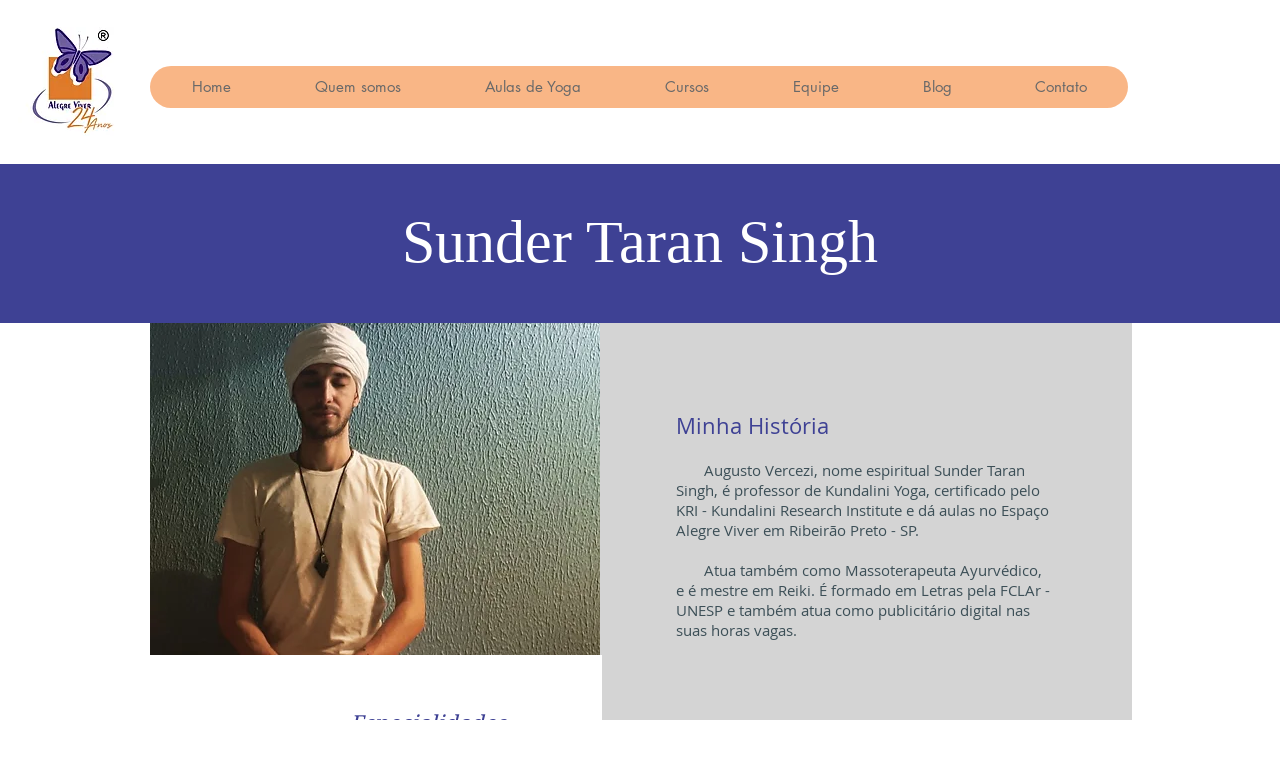

--- FILE ---
content_type: text/html; charset=utf-8
request_url: https://www.google.com/recaptcha/api2/aframe
body_size: 268
content:
<!DOCTYPE HTML><html><head><meta http-equiv="content-type" content="text/html; charset=UTF-8"></head><body><script nonce="wyoUA0T1fxRUWB7dwVRyQw">/** Anti-fraud and anti-abuse applications only. See google.com/recaptcha */ try{var clients={'sodar':'https://pagead2.googlesyndication.com/pagead/sodar?'};window.addEventListener("message",function(a){try{if(a.source===window.parent){var b=JSON.parse(a.data);var c=clients[b['id']];if(c){var d=document.createElement('img');d.src=c+b['params']+'&rc='+(localStorage.getItem("rc::a")?sessionStorage.getItem("rc::b"):"");window.document.body.appendChild(d);sessionStorage.setItem("rc::e",parseInt(sessionStorage.getItem("rc::e")||0)+1);localStorage.setItem("rc::h",'1768952200733');}}}catch(b){}});window.parent.postMessage("_grecaptcha_ready", "*");}catch(b){}</script></body></html>